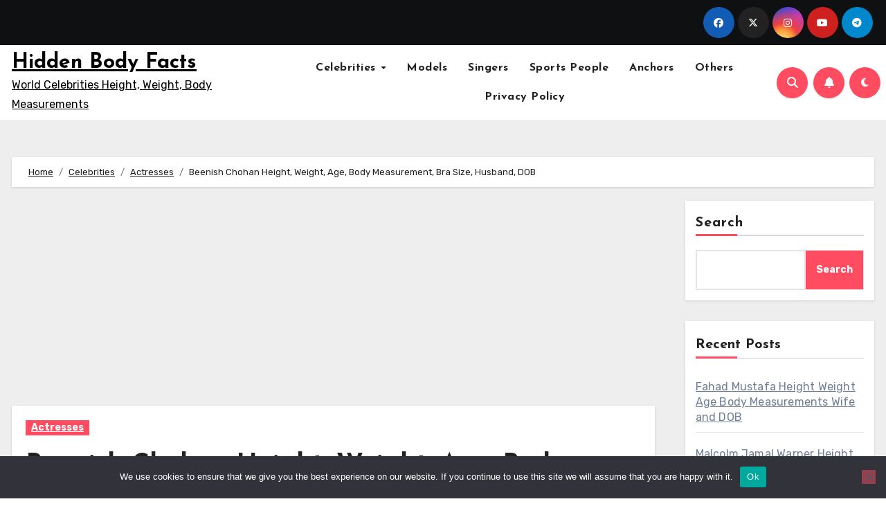

--- FILE ---
content_type: text/html; charset=utf-8
request_url: https://www.google.com/recaptcha/api2/aframe
body_size: 265
content:
<!DOCTYPE HTML><html><head><meta http-equiv="content-type" content="text/html; charset=UTF-8"></head><body><script nonce="kVpMYeise1L0hmwv4BXAsw">/** Anti-fraud and anti-abuse applications only. See google.com/recaptcha */ try{var clients={'sodar':'https://pagead2.googlesyndication.com/pagead/sodar?'};window.addEventListener("message",function(a){try{if(a.source===window.parent){var b=JSON.parse(a.data);var c=clients[b['id']];if(c){var d=document.createElement('img');d.src=c+b['params']+'&rc='+(localStorage.getItem("rc::a")?sessionStorage.getItem("rc::b"):"");window.document.body.appendChild(d);sessionStorage.setItem("rc::e",parseInt(sessionStorage.getItem("rc::e")||0)+1);localStorage.setItem("rc::h",'1768837173037');}}}catch(b){}});window.parent.postMessage("_grecaptcha_ready", "*");}catch(b){}</script></body></html>